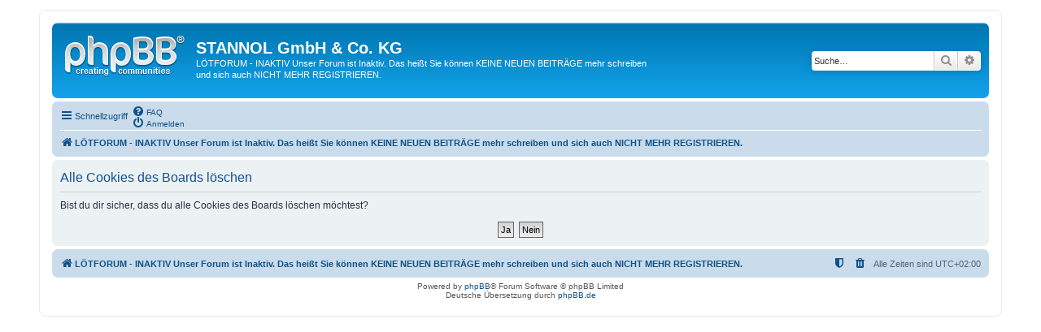

--- FILE ---
content_type: text/html; charset=UTF-8
request_url: https://forum.stannol.de/ucp.php?mode=delete_cookies&sid=70801f9c8c0e3884645dfd6630b29128
body_size: 2576
content:
<!DOCTYPE html>
<html dir="ltr" lang="de">
<head>
<meta charset="utf-8" />
<meta http-equiv="X-UA-Compatible" content="IE=edge">
<meta name="viewport" content="width=device-width, initial-scale=1" />
<title>STANNOL GmbH &amp; Co. KG -Persönlicher Bereich -Alle Cookies des Boards löschen</title><link rel="alternate" type="application/atom+xml" title="Feed -STANNOL GmbH &amp; Co. KG" href="/app.php/feed?sid=19115590758407c2c8c6c376eec2fa84"><link rel="alternate" type="application/atom+xml" title="Feed -Neue Themen" href="/app.php/feed/topics?sid=19115590758407c2c8c6c376eec2fa84">
<!--
	phpBB style name: prosilver
	Based on style:   prosilver (this is the default phpBB3 style)
	Original author:  Tom Beddard ( http://www.subBlue.com/ )
	Modified by:
--><link href="./assets/css/font-awesome.min.css?assets_version=3" rel="stylesheet">
<link href="./styles/prosilver/theme/stylesheet.css?assets_version=3" rel="stylesheet">
<link href="./styles/prosilver/theme/de/stylesheet.css?assets_version=3" rel="stylesheet">
<!--[if lte IE 9]>
	<link href="./styles/prosilver/theme/tweaks.css?assets_version=3" rel="stylesheet">
<![endif]-->
</head>
<body id="phpbb" class="nojs notouch section-ucpltr">
<div id="wrap" class="wrap">

	<a id="top" class="top-anchor" accesskey="t"></a>
	<div id="page-header">
		<div class="headerbar" role="banner">			<div class="inner">

			<div id="site-description" class="site-description">
				<a id="logo" class="logo" href="./index.php?sid=19115590758407c2c8c6c376eec2fa84" title="LÖTFORUM - INAKTIV  Unser Forum ist Inaktiv. Das heißt Sie können KEINE NEUEN BEITRÄGE mehr schreiben und sich auch NICHT MEHR REGISTRIEREN."><span class="site_logo"></span></a>
				<h1>STANNOL GmbH &amp; Co. KG</h1>
				<p>LÖTFORUM - INAKTIV  Unser Forum ist Inaktiv. Das heißt Sie können KEINE NEUEN BEITRÄGE mehr schreiben und sich auch NICHT MEHR REGISTRIEREN.</p>
				<p class="skiplink"><a href="#start_here">Zum Inhalt</a></p>
			</div>			<div id="search-box" class="search-box search-header" role="search">
				<form action="./search.php?sid=19115590758407c2c8c6c376eec2fa84" method="get" id="search">
				<fieldset>
					<input name="keywords" id="keywords" type="search" maxlength="128" title="Suche nach Wörtern" class="inputbox search tiny" size="20" value="" placeholder="Suche…" />
					<button class="button button-search" type="submit" title="Suche">
						<i class="icon fa-search fa-fw" aria-hidden="true"></i><span class="sr-only">Suche</span>
					</button>
					<a href="./search.php?sid=19115590758407c2c8c6c376eec2fa84" class="button button-search-end" title="Erweiterte Suche">
						<i class="icon fa-cog fa-fw" aria-hidden="true"></i><span class="sr-only">Erweiterte Suche</span>
					</a><input type="hidden" name="sid" value="19115590758407c2c8c6c376eec2fa84" />

				</fieldset>
				</form>
			</div>
			</div>		</div><div class="navbar" role="navigation">
	<div class="inner">

	<ul id="nav-main" class="nav-main linklist" role="menubar">

		<li id="quick-links" class="quick-links dropdown-container responsive-menu" data-skip-responsive="true">
			<a href="#" class="dropdown-trigger">
				<i class="icon fa-bars fa-fw" aria-hidden="true"></i><span>Schnellzugriff</span>
			</a>
			<div class="dropdown">
				<div class="pointer"><div class="pointer-inner"></div></div>
				<ul class="dropdown-contents" role="menu">						<li class="separator"></li>							<li>
								<a href="./search.php?search_id=unanswered&amp;sid=19115590758407c2c8c6c376eec2fa84" role="menuitem">
									<i class="icon fa-file-o fa-fw icon-gray" aria-hidden="true"></i><span>Unbeantwortete Themen</span>
								</a>
							</li>
							<li>
								<a href="./search.php?search_id=active_topics&amp;sid=19115590758407c2c8c6c376eec2fa84" role="menuitem">
									<i class="icon fa-file-o fa-fw icon-blue" aria-hidden="true"></i><span>Aktive Themen</span>
								</a>
							</li>
							<li class="separator"></li>
							<li>
								<a href="./search.php?sid=19115590758407c2c8c6c376eec2fa84" role="menuitem">
									<i class="icon fa-search fa-fw" aria-hidden="true"></i><span>Suche</span>
								</a>
							</li>						<li class="separator"></li>							<li>
								<a href="./memberlist.php?mode=team&amp;sid=19115590758407c2c8c6c376eec2fa84" role="menuitem">
									<i class="icon fa-shield fa-fw" aria-hidden="true"></i><span>Das Team</span>
								</a>
							</li>					<li class="separator"></li>				</ul>
			</div>
		</li>		<lidata-skip-responsive="true">
			<a href="/app.php/help/faq?sid=19115590758407c2c8c6c376eec2fa84" rel="help" title="Häufig gestellte Fragen" role="menuitem">
				<i class="icon fa-question-circle fa-fw" aria-hidden="true"></i><span>FAQ</span>
			</a>
		</li>		<li class="rightside"  data-skip-responsive="true">
			<a href="./ucp.php?mode=login&amp;sid=19115590758407c2c8c6c376eec2fa84" title="Anmelden" accesskey="x" role="menuitem">
				<i class="icon fa-power-off fa-fw" aria-hidden="true"></i><span>Anmelden</span>
			</a>
		</li>	</ul>

	<ul id="nav-breadcrumbs" class="nav-breadcrumbs linklist navlinks" role="menubar">		<li class="breadcrumbs">				<span class="crumb" itemtype="http://data-vocabulary.org/Breadcrumb" itemscope=""><a href="./index.php?sid=19115590758407c2c8c6c376eec2fa84" itemprop="url" accesskey="h" data-navbar-reference="index"><i class="icon fa-home fa-fw"></i><span itemprop="title">LÖTFORUM - INAKTIV  Unser Forum ist Inaktiv. Das heißt Sie können KEINE NEUEN BEITRÄGE mehr schreiben und sich auch NICHT MEHR REGISTRIEREN.</span></a></span>		</li>			<li class="rightside responsive-search">
				<a href="./search.php?sid=19115590758407c2c8c6c376eec2fa84" title="Zeigt die erweiterten Suchoptionen an" role="menuitem">
					<i class="icon fa-search fa-fw" aria-hidden="true"></i><span class="sr-only">Suche</span>
				</a>
			</li>	</ul>

	</div>
	
</div>
	</div>
	<a id="start_here" class="anchor"></a>
	<div id="page-body" class="page-body" role="main">
<form id="confirm" action="./ucp.php?mode=delete_cookies&amp;sid=19115590758407c2c8c6c376eec2fa84&amp;confirm_key=3KOMLR02FY" method="post">
<div class="panel">
	<div class="inner">

	<h2 class="message-title">Alle Cookies des Boards löschen</h2>
	<p>Bist du dir sicher, dass du alle Cookies des Boards löschen möchtest?</p>

	<fieldset class="submit-buttons"><input type="hidden" name="confirm_uid" value="1" />
<input type="hidden" name="sess" value="19115590758407c2c8c6c376eec2fa84" />
<input type="hidden" name="sid" value="19115590758407c2c8c6c376eec2fa84" />

		<input type="submit" name="confirm" value="Ja" class="button2" />&nbsp;
		<input type="submit" name="cancel" value="Nein" class="button2" />
	</fieldset>

	</div>
</div>
</form>	</div>
<div id="page-footer" class="page-footer" role="contentinfo"><div class="navbar" role="navigation">
	<div class="inner">

	<ul id="nav-footer" class="nav-footer linklist" role="menubar">
		<li class="breadcrumbs"><span class="crumb"><a href="./index.php?sid=19115590758407c2c8c6c376eec2fa84" data-navbar-reference="index"><i class="icon fa-home fa-fw" aria-hidden="true"></i><span>LÖTFORUM - INAKTIV  Unser Forum ist Inaktiv. Das heißt Sie können KEINE NEUEN BEITRÄGE mehr schreiben und sich auch NICHT MEHR REGISTRIEREN.</span></a></span>		</li>		<li class="rightside">Alle Zeiten sind <span title="UTC+2">UTC+02:00</span></li>			<li class="rightside">
				<a href="./ucp.php?mode=delete_cookies&amp;sid=19115590758407c2c8c6c376eec2fa84" data-ajax="true" data-refresh="true" role="menuitem">
					<i class="icon fa-trash fa-fw" aria-hidden="true"></i><span>Alle Cookies des Boards löschen</span>
				</a>
			</li>			<li class="rightside" data-last-responsive="true">
				<a href="./memberlist.php?mode=team&amp;sid=19115590758407c2c8c6c376eec2fa84" role="menuitem">
					<i class="icon fa-shield fa-fw" aria-hidden="true"></i><span>Das Team</span>
				</a>
			</li>	</ul>

	</div>
</div>

	<div class="copyright">Powered by <a href="https://www.phpbb.com/">phpBB</a>&reg; Forum Software &copy; phpBB Limited<br />Deutsche Übersetzung durch <a href="https://www.phpbb.de/">phpBB.de</a>	</div>

	<div id="darkenwrapper" class="darkenwrapper" data-ajax-error-title="AJAX-Fehler" data-ajax-error-text="Bei der Verarbeitung deiner Anfrage ist ein Fehler aufgetreten." data-ajax-error-text-abort="Der Benutzer hat die Anfrage abgebrochen." data-ajax-error-text-timeout="Bei deiner Anfrage ist eine Zeitüberschreitung aufgetreten. Bitte versuche es erneut." data-ajax-error-text-parsererror="Bei deiner Anfrage ist etwas falsch gelaufen und der Server hat eine ungültige Antwort zurückgegeben.">
		<div id="darken" class="darken">&nbsp;</div>
	</div>

	<div id="phpbb_alert" class="phpbb_alert" data-l-err="Fehler" data-l-timeout-processing-req="Bei der Anfrage ist eine Zeitüberschreitung aufgetreten.">
		<a href="#" class="alert_close">
			<i class="icon fa-times-circle fa-fw" aria-hidden="true"></i>
		</a>
		<h3 class="alert_title">&nbsp;</h3><p class="alert_text"></p>
	</div>
	<div id="phpbb_confirm" class="phpbb_alert">
		<a href="#" class="alert_close">
			<i class="icon fa-times-circle fa-fw" aria-hidden="true"></i>
		</a>
		<div class="alert_text"></div>
	</div>
</div>

</div>

<div>
	<a id="bottom" class="anchor" accesskey="z"></a></div>

<script type="text/javascript" src="./assets/javascript/jquery.min.js?assets_version=3"></script><script type="text/javascript" src="./assets/javascript/core.js?assets_version=3"></script><script type="text/javascript" src="./styles/prosilver/template/forum_fn.js?assets_version=3"></script>
<script type="text/javascript" src="./styles/prosilver/template/ajax.js?assets_version=3"></script>

</body>
</html>
